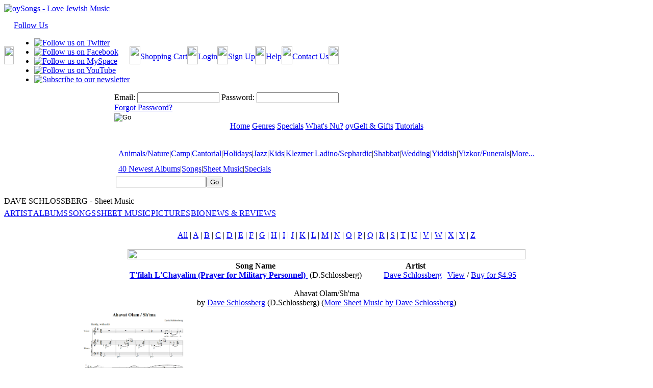

--- FILE ---
content_type: text/html;charset=UTF-8
request_url: https://www.oysongs.com/products/sheetmusic.cfm?artist_id=614&folk=no&viewall=yes&EzPage=T
body_size: 44705
content:

	<!DOCTYPE html>
	<html>
		<head>
            
            
        






 
 
 
   





	
    
    




        
        
        <title>oySongs.com - Jewish music</title>
        
        <meta name="description" content="oySongs.com - oySongs.com is your best source for Jewish music mp3 audio and sheet music" />
        
        <meta name="keywords" content="Jewish music, Jewish songs, Chanukah songs, Klezmer music, Sheet music, Kids music, Jewish holiday music, Passover songs, Jewish Holiday, Hebrew songs, Wedding music, Jewish kids music, Cantorial music" />
        

	
            
            
			<link rel="stylesheet" media="screen" href="/styles/screen.css" type="text/css">
			<!--[if IE]>
				<link rel="stylesheet" media="screen" href="/styles/ie_screen.css" type="text/css">
			<![endif]-->
			<link rel="stylesheet" media="print" href="/styles/print.css" type="text/css">
			<link rel="shortcut icon" href="/favicon.ico">
			<script language="javascript" type="text/javascript" src="/scripts/GlobalFunctions.js"></script>
			<script language="javascript" type="text/javascript" src="/scripts/flashobject.js"></script>
			<script language="javscript" type="text/javascript" src="/lib/jquery/jquery.js"></script>
			<script language="javascript" type="text/javascript">
				function showSubMenu(pID,pnLeft)
					{
						hideSubMenus();
						var sMenu = document.getElementById(pID);
						sMenu.style.left = pnLeft;
						sMenu.style.display = 'inline';
					}

				function hideSubMenus()
					{
						for (var i = 0; i < 20; i++)
							{
								var sMenu = document.getElementById('subMenu_' + i);
								if (sMenu) sMenu.style.display = 'none';
							}
					}
	
					addEvent(window, 'load', bustframe)	
			</script>
			<script langauge="javascript" type="text/javascript">
				var socialNetworkMenuTimer;

				$(document).ready(function() {
					$(this).find("div#social-network-menu > a").hover(
						function() {
							$(this).parent().find("ul").show(500);
						},
						function() {
							socialNetworkMenuTimer = setTimeout("clearSocialNetworkMenu()",3000);
						}
					);
					
					$(this).find("div#social-network-menu > ul").hover(
						function() {
							clearTimeout(socialNetworkMenuTimer)
						},
						function() {
							socialNetworkMenuTimer = setTimeout("clearSocialNetworkMenu()",2000);
						}
					);
				});
				
				function clearSocialNetworkMenu() {
					$(document).find("div#social-network-menu > ul").hide(500);
				}
			</script>
<script>
  (function(i,s,o,g,r,a,m){i['GoogleAnalyticsObject']=r;i[r]=i[r]||function(){
  (i[r].q=i[r].q||[]).push(arguments)},i[r].l=1*new Date();a=s.createElement(o),
  m=s.getElementsByTagName(o)[0];a.async=1;a.src=g;m.parentNode.insertBefore(a,m)
  })(window,document,'script','//www.google-analytics.com/analytics.js','ga');

  ga('create', 'UA-1212592-1', 'auto');
  ga('send', 'pageview');

</script>



		
		

		

		

		

			
		
			
			

			
			
			
			

			
			
			
	
			
			
			
	
			
			
			

			
			
			

			
			
			

			
			
			
			
	
			
	
	
	<script language="javascript" type="text/javascript">var aLoginControlsToValidate = new Array();
aLoginControlsToValidate[0] = "Username|You must provide a username.|NotEmpty";
										
aLoginControlsToValidate[1] = "Password|You must provide a password.|NotEmpty";
										</script>
				
					
					
				

				
					<script language="javascript" src="/scripts/validateform.js" type="text/javascript"></script>
					<script language="javascript" src="/scripts/EzForm2Utilities.js" type="text/javascript"></script>
					
				
			<script language="javascript" type="text/javascript">var aInternalSearchControlsToValidate = new Array();
aInternalSearchControlsToValidate[0] = "Criteria|You must provide search criteria.|NotEmpty";
										</script>
				
					
					
				

				
			
	<style media="all" type="text/css">
		audio {
			display:				none;
			height:					1px;
			width:					1px;
		}
		
		a.audio-control {
			background-color:		transparent;
			background-position:	center center;
			display:				block;
			height:					25px;
			overflow:				hidden;
			text-align:				left;
			text-indent:			-30px;
			width:					25px;
		}
		
		a.play {
			background-image:		url("/images/play.png");
		}

		a.pause {
			background-image:		url("/images/pause.png");
		}
	</style>
	<script src="/images/wimpy_button.js" type="text/javascript"></script>
	<script type="text/javascript">
		$(document).ready(function() {
			// Detect browser audio capabilities
			var audioElem = document.createElement("audio");
			var useAudioTag = (!!(audioElem.canPlayType && audioElem.canPlayType("audio/mpeg;").replace(/no/,"")));
			$(".cf_mp3player").each(function() {
				if (useAudioTag) {
					var audioElem = $("<audio class=\"" + $(this).attr("class") + "\" id=\"" + $(this).attr("id") + "\"><source src=\"" + $(this).attr("href") + "\" type=\"audio/mpeg\"></audio>");
				} else {
					var audioElem = $("<object classid=\"clsid:D27CDB6E-AE6D-11cf-96B8-444553540000\" codebase=\"http://download.macromedia.com/pub/shockwave/cabs/flash/swflash.cab#version=8,0,0,0\" width=\"25\" height=\"25\" id=\"" + $(this).attr("id") + "\">" + 
						"<param name=\"movie\" value=\"/images/wimpy_button.swf\">" + 
						"<param name=\"loop\" value=\"false\">" +
						"<param name=\"menu\" value=\"false\">" + 
						"<param name=\"quality\" value=\"high\">" + 
						"<param name=\"wmode\" value=\"transparent\">" + 
						"<param name=\"flashvars\" value=\"theFile=" + $(this).attr("href") + "&amp;playingColor=BCDE01&amp;bufferAudio=5&amp;wimpyReg=NlklMjgzVjN4TGklN0YlM0N5VTlQJTJDJTdFVHhyT01qciUzQ1clMjklMjklNjBN&amp;myid=" + $(this).attr("id") + "\">" +
						"<embed src=\"/images/wimpy_button.swf\" width=\"25\" height=\"25\" flashvars=\"theFile=" + $(this).attr("href") + "&amp;playingColor=BCDE01&amp;bufferAudio=5&amp;wimpyReg=NlklMjgzVjN4TGklN0YlM0N5VTlQJTJDJTdFVHhyT01qciUzQ1clMjklMjklNjBN&amp;myid=" + $(this).attr("id") + "\" wmode=\"transparent\" loop=\"false\" menu=\"false\" quality=\"high\" name=\"" + $(this).attr("id") + "\" align=\"middle\" allowscriptaccess=\"sameDomain\" type=\"application/x-shockwave-flash\" pluginspage=\"http://www.macromedia.com/go/getflashplayer\">" + 
						"</object>");
				}
				$(this).attr("href","javascript:void(0);");
				$(this).after(audioElem);
			});
			
			$(".cf_mp3player").click(function() {
				var elem = $(this);
				if ($(this).next("audio").length > 0) {
					var audioElem = $(this).next("audio")[0];
					audioElem.loop = false;
					if (audioElem.paused) {
						$(this).removeClass("play");
						$(this).addClass("pause");
						$(this).text("Pause");
						audioElem.play();
					} else {
						$(this).removeClass("pause");
						$(this).addClass("play");
						$(this).text("Play");
						audioElem.pause();
					}
				}
				return false;
			});

			$("audio.cf_mp3player").on("ended",function() {
				this.pause();
				this.currentTime = 0;
				if ($(this).prev("a").length > 0) {
					$(this).prev("a:first").removeClass("pause");
					$(this).prev("a:first").addClass("play");
					$(this).prev("a:first").text("Play");
				}
			});
		});
	</script>
</head>
	<body>
		<table cellspacing="0" cellpadding="0" class="body" align="center" border="0">
			<tr>
				<td colspan="2">
					<a href="/"><img alt="oySongs - Love Jewish Music" class="Header" style="margin-bottom:15px;" src="/images/header.jpg" border="0" width="315" height="86"/></a>
					<table class="LoginArea" border="0" cellspacing="0" cellpadding="0">
						<tr>
							
							<td valign="top" align="right">
								<table cellspacing="0" cellpadding="0" class="Menu">
									<tr>
 										<td><img src="/images/LoginBoxMenuLeft.jpg" border="0" width="19" height="35"/></td>
										<td>
											<div id="social-network-menu">
												<a title="Follow Us" href="javascript:void(0);">Follow Us</a>
												<ul>
													<li><a href="http://twitter.com/oysongs" target="_blank" title="Follow us on Twitter"><img src="/images/menu_twitter.jpg" border="0" width="30" height="30" alt="Follow us on Twitter"/></a></li>
													<li><a href="http://www.facebook.com/pages/oySongscom-Fan-Club/206615141191?ref=mf" target="_blank" title="Follow us on Facebook"><img src="/images/menu_facebook.jpg" border="0" width="30" height="30" alt="Follow us on Facebook"/></a></li>
													<li><a href="http://www.myspace.com/oysongs" target="_blank" title="Follow us on MySpace"><img src="/images/menu_myspace.jpg" border="0" width="30" height="30" alt="Follow us on MySpace"/></a></li>
													<li><a href="http://www.youtube.com/oysongs" target="_blank" title="Follow us on YouTube"><img src="/images/menu_youtube.jpg" border="0" width="30" height="30" alt="Follow us on YouTube"/></a></li>
													<li><a href="/newsletter.cfm" title="Subscribe to our newsletter"><img src="/images/menu_newsletter.jpg" border="0" width="30" height="30" alt="Subscribe to our newsletter"/></a></li>
												</ul>
											</div> 
										</td>
										<td><img src="/images/LoginBoxMenuButtonSep.jpg" border="0" height="35" width="21"/></td>
										<td><a title="Shopping Cart" href="/cart">Shopping Cart</a></td>
										<td><img src="/images/LoginBoxMenuButtonSep.jpg" border="0" height="35" width="21"/></td>
										
											<td><a title="My Account" href="/login/login_form.cfm">Login</a></td>
										
										<td><img src="/images/LoginBoxMenuButtonSep.jpg" border="0" height="35" width="21"/></td>
										<td><a title="Sign Up" href="/signup">Sign Up</a></td>
										<td><img src="/images/LoginBoxMenuButtonSep.jpg" border="0" height="35" width="21"/></td>
										<td><a title="Help"  href="/help-faq.cfm">Help</a></td>
										<td><img src="/images/LoginBoxMenuButtonSep.jpg" border="0" height="35" width="21"/></td>
										<td><a title="Contact Us" href="/contact_us.cfm">Contact Us</a></td>
										<td><img src="/images/LoginBoxMenuRight.jpg" border="0" width="20" height="35"/></td>
									</tr>
								</table>
								<table cellspacing="0" cellpadding="0" class="LoginForm">
									<tr>
										<td nowrap>
											
												
													
														
													
													
													


	
		

		
	









	
	













	






















	
		
		
		
		

		
			
			
				
				

			
			
			
				
				
			
			
			
			
			
				
					
				
				

			
			
				
					
					
				
					
					
				
					
					
				
			
		 

		
		
	
		

		
		
		
		
		
		
			
		
		
		
		
			
		 
		
		
		

		
			
		
				
		
		
		
			
		
			
				
			
		
		
		
		
		
		
		

			<div class="EzForm2">
				
				
	
				<form id="Login" name="Login" action="https://www.oysongs.com/login/login.cfm" onSubmit="return ValidateForm(this, aLoginControlsToValidate);" method="POST" enctype="application/x-www-form-urlencoded" >
					
					<input type="hidden" name="Login_POST" value="Yes"/>
					
			<input type="hidden" name="FormFieldsToIgnore" id="FormFieldsToIgnore" value="Login_POST,Submit,EzPreviousURL,EzForm2Action"/>
		
						
					
					
						
					
					<input type="hidden" name="EzPreviousURL" value=""/>
		
					
						
					
		
					<input type="hidden" name="EzForm2Action" value=""/>
					
					
					
															


	
	
			
	
	
	
		
		
		
		

			
				
					
					
				
			
			
			
			
				
					
					
				
			

			
				
				
			
			
		
			
					<input type="Hidden" id="AttemptedPage" name="AttemptedPage" value="/products/sheetmusic.cfm?artist_id=614&folk=no&viewall=yes&EzPage=T" maxlength="10" size="20"  Style=""/>
 					
	 					
					
				
	
			
				
					
											
						
				
			
				
			
 	











															


	
	
			
	
	
	
		
		
		
		

			
				
					
					
						<label for="Username" id="UsernameLabel">Email:</label>
					
				
			
			
			
			
				
					
					
				
			

			
				
				
			
			
		
			
					

					
					<input type="Text" id="Username" name="Username" value="" maxlength="50" size="18"  CLASS="Textbox" Style=""/>
 					
	 					
					
				
	
			
				
					
											
						
				
			
				
			
 	











															


	
	
			
	
	
	
		
		
		
		

			
				
					
					
						<label for="Password" id="PasswordLabel">Password:</label>
					
				
			
			
			
			
				
					
					
				
			

			
				
				
			
			
		
			
					
					<input type="Password" id="Password" name="Password" value="" maxlength="50" size="18"  CLASS="Textbox" Style=""/>
 					
	 					
					
				
	
			
				
					
											
						
				
			
				
			
 	











														<div class="Forgot"><a title="Forgot Password" href="/forgot_password.cfm">Forgot Password?</a></div>
															


	
	
			
	
	
	
		
		
		
		

			
				
					
					
				
			
			
			
			
				
					
					
				
			

			
				
				
			
			
		
			
					
					
					<input type="Image" id="Submit" name="Submit"  SRC="/images/LoginBoxGo.jpg" ALT="Go" CLASS="Go" Style=""/>
				
	
			
				
					
											
						
				
			
				
			
 	











													
			

		
		</form></div>

 		
	









	
	













	




















												
											
										</td>
									</tr>
								</table>
							</td>
							
						</tr>
					</table>
				</td>
			</tr>
			<tr>
				<td colspan="2">
					<table class="MainMenu" align="center" cellspacing="0" cellpadding="0" border="0">
						<tr><td class="Border_Top"></td></tr>
						<tr><td class="Menu">
                        

<a title="Home" href="/" onmouseover="hideSubMenus();"><span>Home</span></a> 



<a title="StyleStore" href="/stylestores/" onmouseover="showSubMenu('subMenu_3',60);"><span>Genres</span></a> 


<a title="Features" href="/products/specials.cfm" onmouseover="showSubMenu('subMenu_2',10);"><span>Specials</span></a>


<a title="Nu?!" href="/products/nu.cfm?type=Sheetmusic" onmouseover="showSubMenu('subMenu_4',290);"><span>What's Nu?</span></a> 

<a title="oyGelt" href="/purchase_oygelt.cfm" onmouseover="hideSubMenus();"><span>oyGelt & Gifts</span></a> 

<a title="Tutorials" href="/help-videos.cfm" onmouseover="hideSubMenus();"><span>Tutorials</span></a>


						
						
                        
                        
                        
                        </td></tr>
						<tr><td class="Border_Bottom"></td></tr>
					</table>
				</td>
			</tr>
			<tr>
				<td colspan="2" align="center">
					<table cellspacing="0" cellpadding="0" class="MainMenuSpacer">
						<tr>
							<td valign="top" height="27">
                            
                            
                       
                            
								
								
									
								
									
										
                                     
                                        
										
                                        
                                       
                                         
											<table style="margin: 0px;" border="0" cellspacing="0" cellpadding="0" id="subMenu_2" class="subMenu">
												<tr>
													<td><img src="/images/SubMenuLeft.jpg" border="0" width="5" height="26"/></td>
													
														
														
											
                                            
											
											
											
											
                                            
                                            
                                                        
													
														
														
											
                                            
											
											
											
											
                                            
                                            
                                                        
													
														
														
											
                                            
											
											
											
											
                                            
                                            
                                                        
													
														
														
											
                                            
											
											
											
											
                                            
                                            
                                                        
													
														
														
											
                                            
											
											
											
											
                                            
                                            
                                                        
													
													<td><img src="/images/SubMenuRight.gif" border="0" width="5" height="26"/></td>
												</tr>
											</table>
                                            
                                            
										
									
								
									
										
                                     
                                        
										
                                        
                                       
                                         
											<table style="margin: 0px;" border="0" cellspacing="0" cellpadding="0" id="subMenu_3" class="subMenu">
												<tr>
													<td><img src="/images/SubMenuLeft.jpg" border="0" width="5" height="26"/></td>
													
														
														
											
                                            
											
											
											
											
                                            
                                              
                                            
														<td class="Menu"><a href="/stylestores/StyleStore.cfm?genre_id=50#search">Animals/Nature</a></td>
														
															<td class="Menu">|</td>
														
                                                        
													
														
														
											
                                            
											
											
											
											
                                            
                                              
                                            
														<td class="Menu"><a href="/stylestores/StyleStore.cfm?genre_id=52#search">Camp</a></td>
														
															<td class="Menu">|</td>
														
                                                        
													
														
														
											
                                            
											
											
											
											
                                            
                                              
                                            
														<td class="Menu"><a href="/stylestores/StyleStore.cfm?genre_id=6#search">Cantorial</a></td>
														
															<td class="Menu">|</td>
														
                                                        
													
														
														
											
                                            
											
											
											
											
                                            
                                              
                                            
														<td class="Menu"><a href="/stylestores/StyleStore.cfm?genre_id=18#search">Holidays</a></td>
														
															<td class="Menu">|</td>
														
                                                        
													
														
														
											
                                            
											
											
											
											
                                            
                                              
                                            
														<td class="Menu"><a href="/stylestores/StyleStore.cfm?genre_id=11#search">Jazz</a></td>
														
															<td class="Menu">|</td>
														
                                                        
													
														
														
											
                                            
											
											
											
											
                                            
                                              
                                            
														<td class="Menu"><a href="/stylestores/StyleStore.cfm?genre_id=7#search">Kids</a></td>
														
															<td class="Menu">|</td>
														
                                                        
													
														
														
											
                                            
											
											
											
											
                                            
                                              
                                            
														<td class="Menu"><a href="/stylestores/StyleStore.cfm?genre_id=3#search">Klezmer</a></td>
														
															<td class="Menu">|</td>
														
                                                        
													
														
														
											
                                            
											
											
											
											
                                            
                                              
                                            
														<td class="Menu"><a href="/stylestores/StyleStore.cfm?genre_id=15#search">Ladino/Sephardic</a></td>
														
															<td class="Menu">|</td>
														
                                                        
													
														
														
											
                                            
											
											
											
											
                                            
                                              
                                            
														<td class="Menu"><a href="/stylestores/StyleStore.cfm?genre_id=23#search">Shabbat</a></td>
														
															<td class="Menu">|</td>
														
                                                        
													
														
														
											
                                            
											
											
											
											
                                            
                                              
                                            
														<td class="Menu"><a href="/stylestores/StyleStore.cfm?genre_id=33#search">Wedding</a></td>
														
															<td class="Menu">|</td>
														
                                                        
													
														
														
											
                                            
											
											
											
											
                                            
                                              
                                            
														<td class="Menu"><a href="/stylestores/StyleStore.cfm?genre_id=22#search">Yiddish</a></td>
														
															<td class="Menu">|</td>
														
                                                        
													
														
														
											
                                            
											
											
											
											
                                            
                                              
                                            
														<td class="Menu"><a href="/stylestores/StyleStore.cfm?genre_id=47#search">Yizkor/Funerals</a></td>
														
															<td class="Menu">|</td>
														
                                                        
													
														
														
											
                                            
											
											
											
											
                                            
                                              
                                            
														<td class="Menu"><a href="/stylestores/StyleStores.cfm">More...</a></td>
														
                                                        
													
													<td><img src="/images/SubMenuRight.gif" border="0" width="5" height="26"/></td>
												</tr>
											</table>
                                            
                                            
										
									
								
									
										
                                     
                                        
										
                                        
                                       
                                         
											<table style="margin: 0px;" border="0" cellspacing="0" cellpadding="0" id="subMenu_4" class="subMenu">
												<tr>
													<td><img src="/images/SubMenuLeft.jpg" border="0" width="5" height="26"/></td>
													
														
														
											
                                            
											
											
											
											
                                            
                                              
                                            	
                                            
                                            
														<td class="Menu"><a href="/products/nu.cfm?type=Albums">40 Newest Albums</a></td>
														
															<td class="Menu">|</td>
														
                                                        
													
														
														
											
                                            
											
											
											
											
                                            
                                              
                                            
														<td class="Menu"><a href="/products/nu.cfm?type=Songs">Songs</a></td>
														
															<td class="Menu">|</td>
														
                                                        
													
														
														
											
                                            
											
											
											
											
                                            
                                              
                                            
														<td class="Menu"><a href="/products/nu.cfm?type=Sheetmusic">Sheet Music</a></td>
														
															<td class="Menu">|</td>
														
                                                        
													
														
														
											
                                            
											
											
											
											
                                            
                                            
                                            
                                            
                                           
                                                        
													
														
														
											
                                            
											
											
											
											
                                            
                                              
                                            
														<td class="Menu"><a href="/products/specials.cfm">Specials</a></td>
														
                                                        
													
													<td><img src="/images/SubMenuRight.gif" border="0" width="5" height="26"/></td>
												</tr>
											</table>
                                            
                                            
										
									
								
									
								
									
								
                                
                                
                                
                                	
							</td>
						</tr>
						
							
								
							
							<tr>
								<td valign="bottom">
									<a name="search"></a>
									


	
		

		
	









	
	













	






















	
		
		
		
		

		
			
			
				
				

			
			
			
				
				
			
			
			
			
			
				
					
				
				

			
			
				
					
					
				
			
		 

		
		
	
		

		
		
		
		
		
		
			
		
		
		
		
			
		 
		
		
		

		
			
		
				
		
		
		
			
		
			
				
			
		
		
		
		
		
		
		

			<div class="EzForm2">
				
				
	
				<form id="InternalSearch" name="InternalSearch" action="/search_results.cfm" onSubmit="return ValidateForm(this, aInternalSearchControlsToValidate);" method="POST" enctype="application/x-www-form-urlencoded" >
					
					<input type="hidden" name="InternalSearch_POST" value="Yes"/>
					
			<input type="hidden" name="FormFieldsToIgnore" id="FormFieldsToIgnore" value="InternalSearch_POST,Submit,EzPreviousURL,EzForm2Action"/>
		
						
					
					
						
					
					<input type="hidden" name="EzPreviousURL" value=""/>
		
					
						
					
		
					<input type="hidden" name="EzForm2Action" value=""/>
					
					
					
										<table border="0" cellspacing="0" cellpadding="0">
											<tr>
												<td>	


	
	
			
	
	
	
		
		
		
		

			
				
					
					
				
			
			
			
			
				
					
					
				
			

			
				
				
			
			
		
			
					

					
					<input type="Text" id="Criteria" name="Criteria" value="" maxlength="200" size="20"  CLASS="Textbox" Style=""/>
 					
	 					
					
				
	
			
				
					
											
						
				
			
				
			
 	










</td>
												<td>	


	
	
			
	
	
	
		
		
		
		

			
				
					
					
				
			
			
			
			
				
					
					
				
			

			
				
				
			
			
		
			
					
					
					<input type="Submit" id="Submit" name="Submit" value="Go" CLASS="Button Search-Go" Style=""/>
				
	
			
				
					
											
						
				
			
				
			
 	










</td>
											</tr>
										</table>
									
			

		
		</form></div>

 		
	









	
	













	




















								</td>
							</tr>
						
					</table>					
				</td>
			</tr>
			<tr>
				<td class="Content">

		
			
				<br/>
				<div class="page-header">DAVE SCHLOSSBERG - Sheet Music</div>
				<table cellspacing="0" cellpadding="0" class="InnerPage_Menu">
					<tr>
						
							
							


							
								
								
							
							<td align="center" class="NotSelected" nowrap>
								<a title="Artist" href="/products/artist.cfm?artist_id=614">ARTIST</a>
							</td>
							
								<td><img src="/images/InnerPage_Menu_Sep.jpg" border="0" width="1" height="27"/></td>
							
						
							
							


							
								
								
							
							<td align="center" class="NotSelected" nowrap>
								<a title="Albums" href="/products/albums.cfm?artist_id=614">ALBUMS</a>
							</td>
							
								<td><img src="/images/InnerPage_Menu_Sep.jpg" border="0" width="1" height="27"/></td>
							
						
							
							


							
								
								
							
							<td align="center" class="NotSelected" nowrap>
								<a title="Songs" href="/products/songs.cfm?artist_id=614">SONGS</a>
							</td>
							
								<td><img src="/images/InnerPage_Menu_Sep.jpg" border="0" width="1" height="27"/></td>
							
						
							
							


							
								
							
							<td align="center" class="Selected" nowrap>
								<a title="Sheet Music" href="/products/sheetmusic.cfm?artist_id=614">SHEET MUSIC</a>
							</td>
							
								<td><img src="/images/InnerPage_Menu_Sep.jpg" border="0" width="1" height="27"/></td>
							
						
							
							


							
								
								
							
							<td align="center" class="NotSelected" nowrap>
								<a title="Pictures" href="/products/pictures.cfm?artist_id=614">PICTURES</a>
							</td>
							
								<td><img src="/images/InnerPage_Menu_Sep.jpg" border="0" width="1" height="27"/></td>
							
						
							
							


							
								
								
							
							<td align="center" class="NotSelected" nowrap>
								<a title="Bio" href="/products/bio.cfm?artist_id=614">BIO</a>
							</td>
							
								<td><img src="/images/InnerPage_Menu_Sep.jpg" border="0" width="1" height="27"/></td>
							
						
							
							


							
								
								
									
										
									
								
							
							<td align="center" class="NotSelected" nowrap>
								<a title="News & Reviews" href="/products/news.cfm?artist_id=614">NEWS & REVIEWS</a>
							</td>
							
						
					</tr>
				</table>
			
		


<br/>


	
		
		
			
		
		
		

		<div align="center">
			
				




























	
	



	






	
		
			
			
		
	








	
		
		




	
	
		
	

























	
		<table cellspacing="0" cellpadding="0" class="EzPages">
			
				<tr>
					<td class="Alpha" nowrap>
						
							
						
						
							<a title="Show All" class="" href="/products/sheetmusic.cfm?viewall=yes&folk=no&artist_id=614&EzPage=1">All</a>&nbsp;|
						
						
							
								
							
							<a title="A's" class="" href="/products/sheetmusic.cfm?viewall=yes&folk=no&artist_id=614&EzPage=A">A</a>
						
							
								
							
							|&nbsp;<a title="B's" class="" href="/products/sheetmusic.cfm?viewall=yes&folk=no&artist_id=614&EzPage=B">B</a>
						
							
								
							
							|&nbsp;<a title="C's" class="" href="/products/sheetmusic.cfm?viewall=yes&folk=no&artist_id=614&EzPage=C">C</a>
						
							
								
							
							|&nbsp;<a title="D's" class="" href="/products/sheetmusic.cfm?viewall=yes&folk=no&artist_id=614&EzPage=D">D</a>
						
							
								
							
							|&nbsp;<a title="E's" class="" href="/products/sheetmusic.cfm?viewall=yes&folk=no&artist_id=614&EzPage=E">E</a>
						
							
								
							
							|&nbsp;<a title="F's" class="" href="/products/sheetmusic.cfm?viewall=yes&folk=no&artist_id=614&EzPage=F">F</a>
						
							
								
							
							|&nbsp;<a title="G's" class="" href="/products/sheetmusic.cfm?viewall=yes&folk=no&artist_id=614&EzPage=G">G</a>
						
							
								
							
							|&nbsp;<a title="H's" class="" href="/products/sheetmusic.cfm?viewall=yes&folk=no&artist_id=614&EzPage=H">H</a>
						
							
								
							
							|&nbsp;<a title="I's" class="" href="/products/sheetmusic.cfm?viewall=yes&folk=no&artist_id=614&EzPage=I">I</a>
						
							
								
							
							|&nbsp;<a title="J's" class="" href="/products/sheetmusic.cfm?viewall=yes&folk=no&artist_id=614&EzPage=J">J</a>
						
							
								
							
							|&nbsp;<a title="K's" class="" href="/products/sheetmusic.cfm?viewall=yes&folk=no&artist_id=614&EzPage=K">K</a>
						
							
								
							
							|&nbsp;<a title="L's" class="" href="/products/sheetmusic.cfm?viewall=yes&folk=no&artist_id=614&EzPage=L">L</a>
						
							
								
							
							|&nbsp;<a title="M's" class="" href="/products/sheetmusic.cfm?viewall=yes&folk=no&artist_id=614&EzPage=M">M</a>
						
							
								
							
							|&nbsp;<a title="N's" class="" href="/products/sheetmusic.cfm?viewall=yes&folk=no&artist_id=614&EzPage=N">N</a>
						
							
								
							
							|&nbsp;<a title="O's" class="" href="/products/sheetmusic.cfm?viewall=yes&folk=no&artist_id=614&EzPage=O">O</a>
						
							
								
							
							|&nbsp;<a title="P's" class="" href="/products/sheetmusic.cfm?viewall=yes&folk=no&artist_id=614&EzPage=P">P</a>
						
							
								
							
							|&nbsp;<a title="Q's" class="" href="/products/sheetmusic.cfm?viewall=yes&folk=no&artist_id=614&EzPage=Q">Q</a>
						
							
								
							
							|&nbsp;<a title="R's" class="" href="/products/sheetmusic.cfm?viewall=yes&folk=no&artist_id=614&EzPage=R">R</a>
						
							
								
							
							|&nbsp;<a title="S's" class="" href="/products/sheetmusic.cfm?viewall=yes&folk=no&artist_id=614&EzPage=S">S</a>
						
							
								
							
							|&nbsp;<a title="T's" class="selected" href="/products/sheetmusic.cfm?viewall=yes&folk=no&artist_id=614&EzPage=T">T</a>
						
							
								
							
							|&nbsp;<a title="U's" class="" href="/products/sheetmusic.cfm?viewall=yes&folk=no&artist_id=614&EzPage=U">U</a>
						
							
								
							
							|&nbsp;<a title="V's" class="" href="/products/sheetmusic.cfm?viewall=yes&folk=no&artist_id=614&EzPage=V">V</a>
						
							
								
							
							|&nbsp;<a title="W's" class="" href="/products/sheetmusic.cfm?viewall=yes&folk=no&artist_id=614&EzPage=W">W</a>
						
							
								
							
							|&nbsp;<a title="X's" class="" href="/products/sheetmusic.cfm?viewall=yes&folk=no&artist_id=614&EzPage=X">X</a>
						
							
								
							
							|&nbsp;<a title="Y's" class="" href="/products/sheetmusic.cfm?viewall=yes&folk=no&artist_id=614&EzPage=Y">Y</a>
						
							
								
							
							|&nbsp;<a title="Z's" class="" href="/products/sheetmusic.cfm?viewall=yes&folk=no&artist_id=614&EzPage=Z">Z</a>
						
					</td>
				</tr>
			
			
				<tr><td>&nbsp;</td></tr>
			
		</table>
	







	
	



			
			
				
			
		</div>

		

		
			<table cellspacing="0" cellpadding="0" border="0" align="center" class="Sheetmusic Songs">
				<tr>
					<th colspan="3"><img src="/images/SheetMusic_Header.jpg" border="0" width="780" height="20"/></th>
				</tr>
				<tr>
					<th>Song Name</th>

					
					

					
						<th>Artist</th>
					
				</tr>
				
					
						
					
					<tr>
						
							<td class="Even Name">&nbsp;<b><a href="sheetmusic.cfm?sheetmusic_id=17827&viewall=yes&artist_id=614&folk=no&#scorch" title="Sample T'filah L'Chayalim (Prayer for Military Personnel) ">T'filah L'Chayalim (Prayer for Military Personnel) </a></b><span class="Songwriter">&nbsp;(D.Schlossberg)</span></td>
							<td class="Even" nowrap><a href="/products/artist.cfm?Artist_ID=614">Dave Schlossberg</a></td>
						
						<td class="Even Buy" nowrap><a title="View T'filah L'Chayalim (Prayer for Military Personnel)  Sheet Music" href="/products/sheetmusic.cfm?sheetmusic_id=17827#scorch">View</a>&nbsp;/&nbsp;<a title="Buy T'filah L'Chayalim (Prayer for Military Personnel)  Sheet Music" href="/add_to_cart.cfm?sheetmusic_id=17827">Buy for $4.95</a>&nbsp;</td>
					</tr>
				
			</table>

			
				
				</div>

				<br/>
			
				<a name="scorch"></a>

				<div align="center" class="SheetMusic_Head">
					<span class="Title">Ahavat Olam/Sh'ma</span>

					
						<br/>by <a title="Dave Schlossberg" href="artist.cfm?artist_id=614#search">Dave Schlossberg</a>
						(D.Schlossberg)
						(<a title="More sheet music" href="sheetmusic.cfm?artist_id=614#search">More Sheet Music by Dave Schlossberg</a>)
					
				</div>
			



     
     
			
	            
	            
	            
	            
	            	
	                   	 
	                
	            
	            	
	                
	            	
	            	
	            
            
				




















	







	
		
		
			
		
	



	<a name="scorch"></a>
	<div class="song-preview">
		<a class="enlarge" title="Enlarge" href="/SheetMusicFiles/samples/wmss 14038 ahavat.png" target="_blank">Click Here to Enlarge</a>
		<a title="Enlarge" href="/SheetMusicFiles/samples/wmss 14038 ahavat.png" target="_blank">
			<img class="preview" src="/SheetMusicFiles/samples/wmss 14038 ahavat.png" alt="" border="0" width="220" height="285"/>
		</a>
		<h3>Ahavat Olam/Sh'ma</h3>
		<ul>
			<li class="audio">
				
					<label>Audio Preview:</label>









	









	
























	<a class="cf_mp3player audio-control play" title="Ahavat Olam/Sh'ma" href="https://www.oysongs.com//mp3samples/17806.mp3" id="cf_mp3player-66151644719095">Play</a>


				
			</li>
            
            
            
            
			
				<li><label>Genre:</label>
                
                
                	Shabbat Evening/Morning<br /> 
                
                </li>
			
            <br />
			
            <br /><br />
			<li><label>Total Pages:</label>7</li>
			
				<li><a class="buy" title="Buy for $4.95" href="/add_to_cart.cfm?sheetmusic_id=16561">Buy for $4.95</a></li>
			
			
				<li><a class="buy-mp3" title="Buy MP3" href="/add_to_cart.cfm?mp3_id=17806">Buy the MP3</a></li>
			
			<li class="license">
				Per US Copyright law, your purchase of mp3 files and sheet music is for your individual, personal use, and 
				not to be copied, redistributed or resold. Please purchase the number of copies you need, as making additional 
				photocopies is unlawful. <strong>oySongs.com honors the rights of oySongs.com Artists who deserve remuneration for their work.</strong>
			</li>
		</ul>
	</div>

			
		
	



					<br/><br/><br/>
				</td>
			</tr>
			<tr>
				<td colspan="2" class="social-networks">
					<a href="http://twitter.com/oysongs" target="_blank" title="Follow us on Twitter"><img src="/images/twitter.jpg" border="0" width="30" height="30" alt="Follow us on Twitter"/></a>
					<a href="http://www.facebook.com/pages/oySongscom-Fan-Club/206615141191?ref=mf" target="_blank" title="Follow us on Facebook"><img src="/images/facebook.jpg" border="0" width="30" height="30" alt="Follow us on Facebook"/></a>
					<a href="http://www.myspace.com/oysongs" target="_blank" title="Follow us on MySpace"><img src="/images/myspace.jpg" border="0" width="30" height="30" alt="Follow us on MySpace"/></a>
					<a href="http://www.youtube.com/oysongs" target="_blank" title="Follow us on YouTube"><img src="/images/youtube.jpg" border="0" width="30" height="30" alt="Follow us on YouTube"/></a>
				</td>
			</tr>
			<tr>
				<td colspan="2" class="BottomBorder"></td>
			</tr>
			<tr>
				<td colspan="2" align="center"><a title="oySongs.com" href="http://www.oysongs.com">oySongs</a>  -  love Jewish music</td>
			</tr>
			<tr>
				<td colspan="2" align="center" style="padding-top: 5px;"><a style="font-weight: 900;" title="Give e-Gift" href="/purchase_gift.cfm">Give e-Gift</a></td>
			</tr>
			
			

			<tr>
				<td colspan="2" class="SiteMap" align="center">
					<a title="Home" href="/">Home</a>&nbsp;&nbsp;|&nbsp;&nbsp;
					<a title="My Account" href="/users">My Account</a>&nbsp;&nbsp;|&nbsp;&nbsp;
					<a title="FAQ/Help" href="/faq.cfm">FAQ/Help</a>&nbsp;&nbsp;|&nbsp;&nbsp;
					<a title="About oySongs" href="/faq.cfm">About oySongs</a>&nbsp;&nbsp;|&nbsp;&nbsp;
					<a title="Press" href="/press.cfm">Press</a>&nbsp;&nbsp;|&nbsp;&nbsp;
					<a title="Artist's Guide" href="/artistsguide.cfm">Artist's Guide</a>&nbsp;&nbsp;|&nbsp;&nbsp;
					<a title="Become an oySongs Artist" href="/signup/?Artist=Yes">Become an oySongs Artist</a>&nbsp;&nbsp;|&nbsp;&nbsp;
					<a title="Terms of Use / Privacy Policy" href="/terms_privacy.cfm">Terms of Use / Privacy Policy</a>
				</td>
			</tr>
			<tr>
				<td colspan="2" align="center" class="Copyright">
					Support independent Jewish musicians.
					<br/>
					Copyright &copy; oySongs, Rockville, MD 20850 USA
					<br/>
					All rights reserved. - All music protected under federal and Jewish law.  
				</td>
			</tr>
		</table>
	</body>
</html>



--- FILE ---
content_type: application/javascript
request_url: https://www.oysongs.com/scripts/validateform.js
body_size: 20870
content:
function ValidateForm(poForm,paControlsToValidate)
	{
		var nControlCounter = 0;
		var nValidationCounter = 0;
		var nErrorCounter = 0;
		var aCurrentControl = "";
		var aErrorControls = new Array();
		var cErrorMsg = "";
		var aValidationsToPerform = "";
		var lContinueControlValidation = true;
		var nMinLength = 0;
		var nMaxLength = 0;
		var oControlToValidate;
		var cTypeOfStateValidation = "";
		var lHTMLControl = false;
		var	lUploadControl = false;
		var oEditorFrame = "";
		var cControlID = "";

		var oAction = poForm.elements['EzForm2Action'];
		
		if (oAction.value == 'Delete' || oAction.value == 'Cancel')
			return true;
			
		for (nControlCounter = 0; nControlCounter < paControlsToValidate.length; nControlCounter++)
			{
				// Clear variables possibly used previously
				cControlID = "";
				aValidationsToPerform = "";
				nValidationCounter = 0;
				lContinueControlValidation = true;
				lHTMLControl = false;
				lUploadControl = false;
				oEditor = "";
				nMaxLength = 0;
				nMinLength = 0;

				// Get current control
				aCurrentControl = paControlsToValidate[nControlCounter].split("|");

				// Determine if more than one validation is performed on the control.
				if (aCurrentControl[2].indexOf(",") > 0)
					{
						// Get all the validations for this control
						aValidationsToPerform = aCurrentControl[2].split(",");
					}
				else
					{
						aValidationsToPerform = new Array();
						aValidationsToPerform[0] = aCurrentControl[2];
					}
				
			// Perform validations
				for (nValidationCounter = 0; nValidationCounter < aValidationsToPerform.length; nValidationCounter++)
					{
						oControlToValidate = poForm.elements[aCurrentControl[0]];
	
						if (aCurrentControl[3] == 'HTML')
							{
								lHTMLControl = true;
							}
							
						if (aCurrentControl[3] == 'Upload')
							{
								lUploadControl = true;
							}

						if (lContinueControlValidation)
							{
								if (aValidationsToPerform[nValidationCounter].toLowerCase().substring(0,3) == 'len')
									{
										if (!isEmpty(oControlToValidate.value))
											{
												nMaxLength = aValidationsToPerform[nValidationCounter].toLowerCase().substring(4);
												nMaxLength = nMaxLength.substring(0,nMaxLength.length - 1);
												if (!isMaxLength(oControlToValidate.value,nMaxLength))
													{
														aErrorControls[nErrorCounter] = aCurrentControl[1];
														lContinueControlValidation = false;
														nErrorCounter = nErrorCounter + 1;													
													}
											}
										break;
									}
								else
									{
										switch (aValidationsToPerform[nValidationCounter])
											{
												case "NotEmpty":
													if (lHTMLControl)
														{
															oEditor = FCKeditorAPI.GetInstance(aCurrentControl[0]);
															if (oEditor.GetHTML().length <= 4)
																{
																	aErrorControls[nErrorCounter] = aCurrentControl[1];
																	lContinueControlValidation = false;
																	nErrorCounter = nErrorCounter + 1;
																}
														}
													else
														{
															if (lUploadControl)
																{
																	// The file upload field is empty, check for an existing file.
																	if (isEmpty(oControlToValidate.value))
																		{
																			if (isEmpty(poForm.elements[aCurrentControl[0] + '_CurrentFile'].value))
																				{
																					aErrorControls[nErrorCounter] = aCurrentControl[1];
																					lContinueControlValidation = false;
																					nErrorCounter = nErrorCounter + 1;
																				}
																		}
																}
															else
																{
																	if (isEmpty(oControlToValidate.value))
																		{
																			aErrorControls[nErrorCounter] = aCurrentControl[1];
																			lContinueControlValidation = false;
																			nErrorCounter = nErrorCounter + 1;
																		}
																}
														}
													break;
												case "Email":
													if (!isEmpty(oControlToValidate.value))
														{
															if (!isEmail(oControlToValidate.value))
																{
																	aErrorControls[nErrorCounter] = aCurrentControl[1];
																	lContinueControlValidation = false;
																	nErrorCounter = nErrorCounter + 1;													
																}
														}
													break;
												case "EqualTo":
													oOtherControl = poForm.elements[aCurrentControl[0]];

													if (!isEqualTo(oControlToValidate.value,oOtherControl.value))
														{
															aErrorControls[nErrorCounter] = aCurrentControl[1];
															lContinueControlValidation = false;
															nErrorCounter = nErrorCounter + 1;													
														}
													break;
												case "USPhone":
													if (!isEmpty(oControlToValidate.value))
														{												
															if (!isUSPhone(oControlToValidate.value))
																{
																	aErrorControls[nErrorCounter] = aCurrentControl[1];
																	lContinueControlValidation = false;
																	nErrorCounter = nErrorCounter + 1;													
																}
														}
													break;
												case "State":
													if (!isEmpty(oControlToValidate.value))
														{														
															if (!isState(oControlToValidate.value,cTypeOfStateValidation))
																{
																	aErrorControls[nErrorCounter] = aCurrentControl[1];
																	lContinueControlValidation = false;
																	nErrorCounter = nErrorCounter + 1;													
																}
														}
													break;
												case "Zip":
													if (!isEmpty(oControlToValidate.value))
														{
															if (!isZip(oControlToValidate.value))
																{
																	aErrorControls[nErrorCounter] = aCurrentControl[1];
																	lContinueControlValidation = false;
																	nErrorCounter = nErrorCounter + 1;													
																}
														}
													break;
												case "URI":
													if (!isEmpty(oControlToValidate.value))
														{
															if (!isURI(oControlToValidate.value))
																{
																	aErrorControls[nErrorCounter] = aCurrentControl[1];
																	lContinueControlValidation = false;
																	nErrorCounter = nErrorCounter + 1;													
																}
														}
													break;
												case "CreditCard":
													if (!isEmpty(oControlToValidate.value))
														{
															oOtherControl = poForm.elements[aCurrentControl[3]];

															if (!isCreditCard(oControlToValidate.value,oOtherControl.value))
																{															
																	aErrorControls[nErrorCounter] = aCurrentControl[1];
																	lContinueControlValidation = false;
																	nErrorCounter = nErrorCounter + 1;													
																}
														}
													break;
												case "CreditCardExpires":
													if (!isEmpty(oControlToValidate.value))
														{												
															if (!isCreditCardExpires(oControlToValidate.value,oOtherControl.value))
																{															
																	aErrorControls[nErrorCounter] = aCurrentControl[1];
																	lContinueControlValidation = false;
																	nErrorCounter = nErrorCounter + 1;													
																}
														}
													break;
												case "Integer":
													if (!isEmpty(oControlToValidate.value))
														{												
															if (!isInt(oControlToValidate.value))
																{															
																	aErrorControls[nErrorCounter] = aCurrentControl[1];
																	lContinueControlValidation = false;
																	nErrorCounter = nErrorCounter + 1;													
																}
														}
													break;
												case "Number":
													if (!isEmpty(oControlToValidate.value))
														{		
															if (!isNum(oControlToValidate.value))
																{															
																	aErrorControls[nErrorCounter] = aCurrentControl[1];
																	lContinueControlValidation = false;
																	nErrorCounter = nErrorCounter + 1;													
																}
														}
													break;
												case "Money":
													if (!isEmpty(oControlToValidate.value))
														{		
															if (!isMoney(oControlToValidate.value))
																{															
																	aErrorControls[nErrorCounter] = aCurrentControl[1];
																	lContinueControlValidation = false;
																	nErrorCounter = nErrorCounter + 1;													
																}
														}
													break;
												case "Percent":
													if (!isEmpty(oControlToValidate.value))
														{									
															if (!isPercent(oControlToValidate.value))
																{															
																	aErrorControls[nErrorCounter] = aCurrentControl[1];
																	lContinueControlValidation = false;
																	nErrorCounter = nErrorCounter + 1;													
																}
														}
													break;
												case "SSN":
													if (!isEmpty(oControlToValidate.value))
														{									
															if (!isSSN(oControlToValidate.value))
																{															
																	aErrorControls[nErrorCounter] = aCurrentControl[1];
																	lContinueControlValidation = false;
																	nErrorCounter = nErrorCounter + 1;													
																}
														}
													break;
											}
									}
							}
					}
			}

		// Clear variables possibly used previously
		nErrorCounter = 0;

		// If we had errors display them.
		if (aErrorControls.length > 0)
			{
				for (nErrorCounter = 0; nErrorCounter < aErrorControls.length; nErrorCounter++)
					{
						if (cErrorMsg != '')
							{
								cErrorMsg = cErrorMsg + "\n" + aErrorControls[nErrorCounter];
							}
						else
							{
								cErrorMsg = aErrorControls[nErrorCounter];
							}
					}
				
				alert(cErrorMsg);
				return false;
			}
		else
			{
				return true;
			}
	}

function isEmpty(pcValue)
	{
		if (pcValue.length == 0)
			return true;
			
		return false;
	}

function isInt(pcValue)
	{
		var nCounter = 0;
		var cChar = "";
		
		if (pcValue.length == 0)
			return true;

		for (nCounter = 0; nCounter < pcValue.length; nCounter++)
			{
				cChar = pcValue.charAt(nCounter);

				if (!isDigit(cChar)) 
					return false;
			}

		return true;
	}

function isNum(pcValue)
	{
		if (pcValue.length == 0)
			return true;
		
		if (!isNaN(parseInt(pcValue)))
			return true;
		
		return false;
	}

function isMoney(pcValue)
	{
		if (pcValue.length == 0)
			return true;
		
		if (pcValue.length == 1 && pcValue == '$')
			return false;
			
		if (pcValue.charAt(0) == '$')
			{
				pcValue = pcValue.substr(1,pcValue.length - 1);
			}
			
		if (!isNaN(parseInt(pcValue)))
			return true;
		
		return false;
	}
	
function isDigit(pcValue)
	{
		return ((pcValue >= "0") && (pcValue <= "9"))
	}

function isEmail(pcValue)
	{
		var cAt = "@";
		var cDot = ".";
		var nAt = pcValue.indexOf(cAt);
		var nValueLen = pcValue.length;
		//var nDot = oControl.value.indexOf(cDot);

		if (pcValue.indexOf(cAt) == -1)
			{
				return false;
			}
			
		if (pcValue.indexOf(cAt) == -1 || pcValue.indexOf(cAt) == 0 || pcValue.indexOf(cAt) == nValueLen)
			{
				return false;
			}
					
		if (pcValue.indexOf(cDot) == -1 || pcValue.indexOf(cDot) == 0 || pcValue.indexOf(cDot) == nValueLen)
			{
				return false;
			}

		 if (pcValue.indexOf(cAt,(nAt + 1)) != -1)
		 	{
				return false;
			}

		 if (pcValue.substring(nAt - 1,nAt) == cDot || pcValue.substring(nAt + 1,nAt + 2) == cDot)
		 	{
			    return false;
			}
					 
		 if (pcValue.indexOf(cDot,(nAt + 2)) == -1)
		 	{
			    return false;
			}
		
		 if (pcValue.indexOf(" ") !=- 1)
 			{
			    return false;
			}

 		 return true;
	}

function isEqualTo(pcValueToValidate,pcValueToValidateAgainst)
	{
		
		if (pcValueToValidate == pcValueToValidateAgainst)
			return true;
		
		return false;
	}

function isUSPhone(pcValue)
	{
    	var PhoneNumberRegEx = /^\d{3}-\d{3}-\d{4}$/;

	    if (!PhoneNumberRegEx.test(pcValue))
			{
				return false;
			}
			 
		return true;
	}
	
function isState(pcValue,pcTypeOfStateValidation)
	{
		var cValidationsToUse = "AK|AL|AR|AS|AZ|CA|CO|CT|DC|DE|FL|FM|GA|GU|HI|IA|ID|IL|IN|KS|KY|LA|MA|MD|ME|MH|MI|MN|MO|MP|MS|MT|NC|ND|NE|NH|NJ|NM|NV|NY|OH|OK|OR|PA|PW|RI|SC|SD|TN|TX|UT|VA|VI|VT|WA|WI|WV|WY";
		
		if (cValidationsToUse.indexOf(pcValue) > -1)
			return true;
		
		return false;
	}

function isZip(pcValue)
	{
    	var ZipRegEx = /^\d{5}$/;

	    if (!ZipRegEx.test(pcValue))
			{
				return false;
			}
			 
		return true;
	}

function isCreditCardExpires(pcValue)
	{
    	var CreditCardExpiresRegEx = /^\d{2}\/\d{2}$/;

	    if (!CreditCardExpiresRegEx.test(pcValue))
			{
				return false;
			}
			 
		return true;
	}

function isURI(pcValue)
	{
		var URIRegEx = '/^((ht|f)tp(s?)\:\/\/|~/|/)?([\w]+:\w+@)?([a-zA-Z]{1}([\w\-]+\.)+([\w]{2,5}))(:[\d]{1,5})?((/?\w+/)+|/?)(\w+\.[\w]{3,4})?((\?\w+=\w+)?(&\w+=\w+)*)?$/';
		
		if (!URIRegEx.test(pcValue))
			{
				return false;
			}
		
		return true;
	}

function isPercent(pcValue)
	{
		var PercentRegEx = /^[-+]?[0-9]\d{0,2}(\.\d{1,2})?%?$/;
		
		if (!PercentRegEx.test(pcValue))
			{
				return false;
			}
		
		return true;
	}

function isSSN(pcValue)
	{
		var SSNRegEx = /^(?!000)([0-6]\d{2}|7([0-6]\d|7[012]))([ -]?)(?!00)\d\d\3(?!0000)\d{4}$/;
		
		if (!SSNRegEx.test(pcValue))
			{
				return false;
			}
		
		return true;
	}
	
/*============================================================================*/

/*

This routine checks the credit card number. The following checks are made:

1. A number has been provided
2. The number is a right length for the card
3. The number has an appropriate prefix for the card
4. The number has a valid modulus 10 number check digit if required

If the validation fails an error is reported.

The structure of credit card formats was gleaned from a variety of sources on 
the web.

Parameters:
            cardnumber           number on the card
            cardname             name of card as defined in the card list below

Author:     John Gardner
Date:       1st November 2003
Updated:    26th Feb. 2005      Additional cards added by request

*/

/*
   If a credit card number is invalid, an error reason is loaded into the 
   global ccErrorNo variable. This can be be used to index into the global error  
   string array to report the reason to the user if required:
   
   e.g. if (!checkCreditCard (number, name) alert (ccErrors(ccErrorNo);
*/

var ccErrorNo = 0;
var ccErrors = new Array ()

ccErrors [0] = "Unknown card type";
ccErrors [1] = "No card number provided";
ccErrors [2] = "Credit card number is in invalid format";
ccErrors [3] = "Credit card number is invalid";
ccErrors [4] = "Credit card number has an inappropriate number of digits";

function isCreditCard (cardnumber, cardname) {
  // Array to hold the permitted card characteristics
  var cards = new Array();

  // Define the cards we support. You may add addtional card types.
  
  //  Name:      As in the selection box of the form - must be same as user's
  //  Length:    List of possible valid lengths of the card number for the card
  //  prefixes:  List of possible prefixes for the card
  //  checkdigit Boolean to say whether there is a check digit
  
  cards [0] = {name: "Visa", 
               length: "13,16", 
               prefixes: "4",
               checkdigit: true};
  cards [1] = {name: "MasterCard", 
               length: "16", 
               prefixes: "51,52,53,54,55",
               checkdigit: true};
  cards [2] = {name: "DinersClub", 
               length: "14,", 
               prefixes: "300,301,302,303,304,305,36,38",
               checkdigit: true};
  cards [3] = {name: "CarteBlanche", 
               length: "14", 
               prefixes: "300,301,302,303,304,305,36,38",
               checkdigit: true};
  cards [4] = {name: "AmEx", 
               length: "15", 
               prefixes: "34,37",
               checkdigit: true};
  cards [5] = {name: "Discover", 
               length: "16", 
               prefixes: "6011",
               checkdigit: true};
  cards [6] = {name: "JCB", 
               length: "15,16", 
               prefixes: "3,1800,2131",
               checkdigit: true};
  cards [7] = {name: "Enroute", 
               length: "15", 
               prefixes: "2014,2149",
               checkdigit: true};
               
  // Establish card type
  var cardType = -1;
  for (var i=0; i<cards.length; i++) {

    // See if it is this card (ignoring the case of the string)
    if (cardname.toLowerCase () == cards[i].name.toLowerCase()) {
      cardType = i;
      break;
    }
  }
  
  // If card type not found, report an error
  if (cardType == -1) {
     ccErrorNo = 0;
     return false; 
  }
   
  // Ensure that the user has provided a credit card number
  if (cardnumber.length == 0)  {
     ccErrorNo = 1;
     return false; 
  }
  
  // Check that the number is numeric, although we do permit a space to occur  
  // every four digits. 
  var cardNo = cardnumber
  var cardexp = /^([0-9]{4})\s?([0-9]{4})\s?([0-9]{4})\s?([0-9]{1,4})$/;
  if (!cardexp.exec(cardNo))  {
     ccErrorNo = 2;
     return false; 
  }
    
  // Now remove any spaces from the credit card number
  cardexp.exec(cardNo);
  cardNo = RegExp.$1 + RegExp.$2 + RegExp.$3 + RegExp.$4;
       
  // Now check the modulus 10 check digit - if required
  if (cards[cardType].checkdigit) {
    var checksum = 0;                                  // running checksum total
    var mychar = "";                                   // next char to process
    var j = 1;                                         // takes value of 1 or 2
  
    // Process each digit one by one starting at the right
    var calc;
    for (i = cardNo.length - 1; i >= 0; i--) {
    
      // Extract the next digit and multiply by 1 or 2 on alternative digits.
      calc = Number(cardNo.charAt(i)) * j;
    
      // If the result is in two digits add 1 to the checksum total
      if (calc > 9) {
        checksum = checksum + 1;
        calc = calc - 10;
      }
    
      // Add the units element to the checksum total
      checksum = checksum + calc;
    
      // Switch the value of j
      if (j ==1) {j = 2} else {j = 1};
    } 
  
    // All done - if checksum is divisible by 10, it is a valid modulus 10.
    // If not, report an error.
    if (checksum % 10 != 0)  {
     ccErrorNo = 3;
     return false; 
    }
  }  

  // The following are the card-specific checks we undertake.
  var LengthValid = false;
  var PrefixValid = false; 
  var undefined; 

  // We use these for holding the valid lengths and prefixes of a card type
  var prefix = new Array ();
  var lengths = new Array ();
    
  // Load an array with the valid prefixes for this card
  prefix = cards[cardType].prefixes.split(",");
      
  // Now see if any of them match what we have in the card number
  for (i=0; i<prefix.length; i++) {
    var exp = new RegExp ("^" + prefix[i]);
    if (exp.test (cardNo)) PrefixValid = true;
  }
      
  // If it isn't a valid prefix there's no point at looking at the length
  if (!PrefixValid) {
     ccErrorNo = 3;
     return false; 
  }
    
  // See if the length is valid for this card
  lengths = cards[cardType].length.split(",");
  for (j=0; j<lengths.length; j++) {
    if (cardNo.length == lengths[j]) LengthValid = true;
  }
  
  // See if all is OK by seeing if the length was valid. We only check the 
  // length if all else was hunky dory.
  if (!LengthValid) {
     ccErrorNo = 4;
     return false; 
  };   
  
  // The credit card is in the required format.
  return true;
}

/*============================================================================*/



// Utility functions
function isMinLength(pcValue,pnMinLength)
	{
		if (pcValue.length >= pnMinLength)
			return true;
		
		return false;
	}

function isMaxLength(pcValue,pnMaxLength)
	{
		if (pcValue.length <= pnMaxLength)
			return true;
		
		return false;
	}